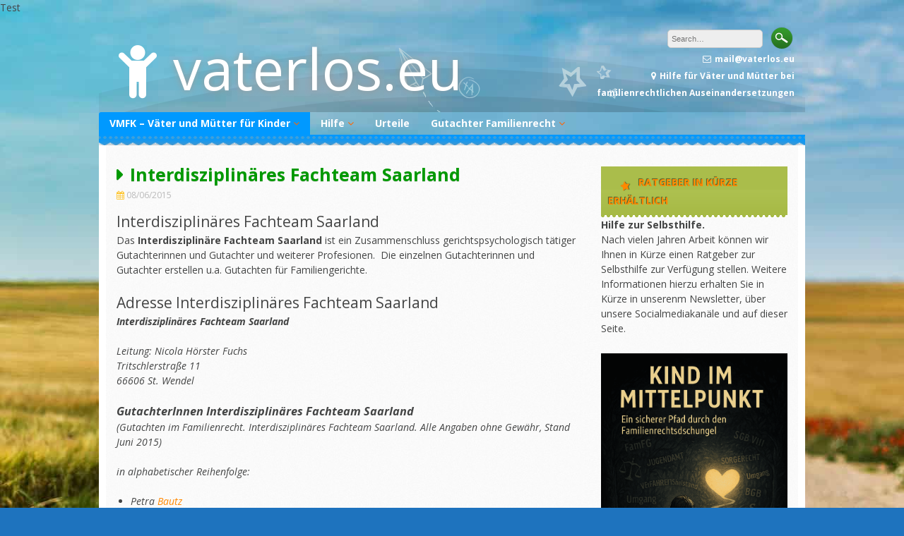

--- FILE ---
content_type: text/html; charset=UTF-8
request_url: https://www.vaterlos.eu/interdisziplinaeres-fachteam-saarland/
body_size: 19918
content:
<!DOCTYPE html>
<html lang="de">
<head>
<meta charset="UTF-8">
<meta name="viewport" content="width=device-width, initial-scale=1">
<link rel="profile" href="http://gmpg.org/xfn/11">
<link rel="pingback" href="https://www.vaterlos.eu/xmlrpc.php">

<meta name='robots' content='index, follow, max-image-preview:large, max-snippet:-1, max-video-preview:-1' />

	<!-- This site is optimized with the Yoast SEO plugin v26.8 - https://yoast.com/product/yoast-seo-wordpress/ -->
	<title>Interdisziplinäres Fachteam Saarland</title>
	<meta name="description" content="Gutachten im Familienrecht, Kindeswohlgefährdung, Erziehungsfähigkeit Interdisziplinäres Fachteam Saarland" />
	<link rel="canonical" href="https://www.vaterlos.eu/interdisziplinaeres-fachteam-saarland/" />
	<meta property="og:locale" content="de_DE" />
	<meta property="og:type" content="article" />
	<meta property="og:title" content="Interdisziplinäres Fachteam Saarland" />
	<meta property="og:description" content="Gutachten im Familienrecht, Kindeswohlgefährdung, Erziehungsfähigkeit Interdisziplinäres Fachteam Saarland" />
	<meta property="og:url" content="https://www.vaterlos.eu/interdisziplinaeres-fachteam-saarland/" />
	<meta property="og:site_name" content="vaterlos.eu" />
	<meta property="article:published_time" content="2015-06-08T09:22:39+00:00" />
	<meta property="article:modified_time" content="2025-11-04T07:29:13+00:00" />
	<meta name="author" content="Der Elterncoach" />
	<meta name="twitter:label1" content="Verfasst von" />
	<meta name="twitter:data1" content="Der Elterncoach" />
	<meta name="twitter:label2" content="Geschätzte Lesezeit" />
	<meta name="twitter:data2" content="2 Minuten" />
	<script type="application/ld+json" class="yoast-schema-graph">{"@context":"https://schema.org","@graph":[{"@type":"Article","@id":"https://www.vaterlos.eu/interdisziplinaeres-fachteam-saarland/#article","isPartOf":{"@id":"https://www.vaterlos.eu/interdisziplinaeres-fachteam-saarland/"},"author":{"name":"Der Elterncoach","@id":"https://www.vaterlos.eu/#/schema/person/3682e15d4b509a928b19a2ba4f5d8583"},"headline":"Interdisziplinäres Fachteam Saarland","datePublished":"2015-06-08T09:22:39+00:00","dateModified":"2025-11-04T07:29:13+00:00","mainEntityOfPage":{"@id":"https://www.vaterlos.eu/interdisziplinaeres-fachteam-saarland/"},"wordCount":205,"commentCount":8,"keywords":["Begutachtung im Familienrecht"],"articleSection":["Begutachtungsinstitute im Familienrecht"],"inLanguage":"de","potentialAction":[{"@type":"CommentAction","name":"Comment","target":["https://www.vaterlos.eu/interdisziplinaeres-fachteam-saarland/#respond"]}]},{"@type":"WebPage","@id":"https://www.vaterlos.eu/interdisziplinaeres-fachteam-saarland/","url":"https://www.vaterlos.eu/interdisziplinaeres-fachteam-saarland/","name":"Interdisziplinäres Fachteam Saarland","isPartOf":{"@id":"https://www.vaterlos.eu/#website"},"datePublished":"2015-06-08T09:22:39+00:00","dateModified":"2025-11-04T07:29:13+00:00","author":{"@id":"https://www.vaterlos.eu/#/schema/person/3682e15d4b509a928b19a2ba4f5d8583"},"description":"Gutachten im Familienrecht, Kindeswohlgefährdung, Erziehungsfähigkeit Interdisziplinäres Fachteam Saarland","breadcrumb":{"@id":"https://www.vaterlos.eu/interdisziplinaeres-fachteam-saarland/#breadcrumb"},"inLanguage":"de","potentialAction":[{"@type":"ReadAction","target":["https://www.vaterlos.eu/interdisziplinaeres-fachteam-saarland/"]}]},{"@type":"BreadcrumbList","@id":"https://www.vaterlos.eu/interdisziplinaeres-fachteam-saarland/#breadcrumb","itemListElement":[{"@type":"ListItem","position":1,"name":"Home","item":"https://www.vaterlos.eu/"},{"@type":"ListItem","position":2,"name":"Interdisziplinäres Fachteam Saarland"}]},{"@type":"WebSite","@id":"https://www.vaterlos.eu/#website","url":"https://www.vaterlos.eu/","name":"vaterlos.eu","description":"Hilfe bei Familiengericht","potentialAction":[{"@type":"SearchAction","target":{"@type":"EntryPoint","urlTemplate":"https://www.vaterlos.eu/?s={search_term_string}"},"query-input":{"@type":"PropertyValueSpecification","valueRequired":true,"valueName":"search_term_string"}}],"inLanguage":"de"},{"@type":"Person","@id":"https://www.vaterlos.eu/#/schema/person/3682e15d4b509a928b19a2ba4f5d8583","name":"Der Elterncoach","image":{"@type":"ImageObject","inLanguage":"de","@id":"https://www.vaterlos.eu/#/schema/person/image/","url":"https://secure.gravatar.com/avatar/e2d2326c8d7e1a0f4ce96b64bc95b4e043518b59371e0c2133d972fcb3093980?s=96&r=g","contentUrl":"https://secure.gravatar.com/avatar/e2d2326c8d7e1a0f4ce96b64bc95b4e043518b59371e0c2133d972fcb3093980?s=96&r=g","caption":"Der Elterncoach"},"description":"Wer ich bin – und warum ich tue, was ich tue Ich heiße Heiner Creydt. Ich weiß, wie es sich anfühlt, wenn eine Familie zerbricht – als Kind, als Partner, als Vater. Und ich weiß, wie schwer es ist, sich in einem System zurechtzufinden, das oft mehr Fragen aufwirft als Antworten gibt. Vor mehr als zehn Jahren habe ich vaterlos.eu gegründet. Damals dachte ich noch: \"Väter sind die Verlierer im Familienrecht.\" Doch mit der Zeit wurde mir klar: So einfach ist es nicht. In Wahrheit verlieren vor allem die Kinder – wenn Eltern gegeneinander kämpfen, wenn Institutionen überfordert sind, wenn das System starr bleibt. Heute arbeite ich als Coach, Mentor und Trainer – mit Eltern, die mehr wollen als nur gewinnen oder verlieren. Mit Menschen, die Verantwortung übernehmen wollen. Für sich. Und für ihr Kind. Mit kindimmittelpunkt.de habe ich ein zweites Portal gegründet, das genau diesen Fokus verfolgt: Weg vom Gegeneinander. Hin zum Kind. Ich halte Vorträge, bilde mich ständig fort und begleite Betroffene auf ihrem Weg durch ein schwieriges System. Mein Ziel: Orientierung geben. Brücken bauen. Und das Familienrecht ein Stück weit menschlicher machen.","url":"https://www.vaterlos.eu/author/elterncoach/"}]}</script>
	<!-- / Yoast SEO plugin. -->


<link rel='dns-prefetch' href='//fonts.googleapis.com' />
<link rel="alternate" type="application/rss+xml" title="vaterlos.eu &raquo; Feed" href="https://www.vaterlos.eu/feed/" />
<link rel="alternate" type="application/rss+xml" title="vaterlos.eu &raquo; Kommentar-Feed" href="https://www.vaterlos.eu/comments/feed/" />
<link rel="alternate" type="application/rss+xml" title="vaterlos.eu &raquo; Interdisziplinäres Fachteam Saarland-Kommentar-Feed" href="https://www.vaterlos.eu/interdisziplinaeres-fachteam-saarland/feed/" />
<link rel="alternate" title="oEmbed (JSON)" type="application/json+oembed" href="https://www.vaterlos.eu/wp-json/oembed/1.0/embed?url=https%3A%2F%2Fwww.vaterlos.eu%2Finterdisziplinaeres-fachteam-saarland%2F" />
<link rel="alternate" title="oEmbed (XML)" type="text/xml+oembed" href="https://www.vaterlos.eu/wp-json/oembed/1.0/embed?url=https%3A%2F%2Fwww.vaterlos.eu%2Finterdisziplinaeres-fachteam-saarland%2F&#038;format=xml" />
<style id='wp-img-auto-sizes-contain-inline-css' type='text/css'>
img:is([sizes=auto i],[sizes^="auto," i]){contain-intrinsic-size:3000px 1500px}
/*# sourceURL=wp-img-auto-sizes-contain-inline-css */
</style>
<style id='wp-emoji-styles-inline-css' type='text/css'>

	img.wp-smiley, img.emoji {
		display: inline !important;
		border: none !important;
		box-shadow: none !important;
		height: 1em !important;
		width: 1em !important;
		margin: 0 0.07em !important;
		vertical-align: -0.1em !important;
		background: none !important;
		padding: 0 !important;
	}
/*# sourceURL=wp-emoji-styles-inline-css */
</style>
<style id='wp-block-library-inline-css' type='text/css'>
:root{--wp-block-synced-color:#7a00df;--wp-block-synced-color--rgb:122,0,223;--wp-bound-block-color:var(--wp-block-synced-color);--wp-editor-canvas-background:#ddd;--wp-admin-theme-color:#007cba;--wp-admin-theme-color--rgb:0,124,186;--wp-admin-theme-color-darker-10:#006ba1;--wp-admin-theme-color-darker-10--rgb:0,107,160.5;--wp-admin-theme-color-darker-20:#005a87;--wp-admin-theme-color-darker-20--rgb:0,90,135;--wp-admin-border-width-focus:2px}@media (min-resolution:192dpi){:root{--wp-admin-border-width-focus:1.5px}}.wp-element-button{cursor:pointer}:root .has-very-light-gray-background-color{background-color:#eee}:root .has-very-dark-gray-background-color{background-color:#313131}:root .has-very-light-gray-color{color:#eee}:root .has-very-dark-gray-color{color:#313131}:root .has-vivid-green-cyan-to-vivid-cyan-blue-gradient-background{background:linear-gradient(135deg,#00d084,#0693e3)}:root .has-purple-crush-gradient-background{background:linear-gradient(135deg,#34e2e4,#4721fb 50%,#ab1dfe)}:root .has-hazy-dawn-gradient-background{background:linear-gradient(135deg,#faaca8,#dad0ec)}:root .has-subdued-olive-gradient-background{background:linear-gradient(135deg,#fafae1,#67a671)}:root .has-atomic-cream-gradient-background{background:linear-gradient(135deg,#fdd79a,#004a59)}:root .has-nightshade-gradient-background{background:linear-gradient(135deg,#330968,#31cdcf)}:root .has-midnight-gradient-background{background:linear-gradient(135deg,#020381,#2874fc)}:root{--wp--preset--font-size--normal:16px;--wp--preset--font-size--huge:42px}.has-regular-font-size{font-size:1em}.has-larger-font-size{font-size:2.625em}.has-normal-font-size{font-size:var(--wp--preset--font-size--normal)}.has-huge-font-size{font-size:var(--wp--preset--font-size--huge)}.has-text-align-center{text-align:center}.has-text-align-left{text-align:left}.has-text-align-right{text-align:right}.has-fit-text{white-space:nowrap!important}#end-resizable-editor-section{display:none}.aligncenter{clear:both}.items-justified-left{justify-content:flex-start}.items-justified-center{justify-content:center}.items-justified-right{justify-content:flex-end}.items-justified-space-between{justify-content:space-between}.screen-reader-text{border:0;clip-path:inset(50%);height:1px;margin:-1px;overflow:hidden;padding:0;position:absolute;width:1px;word-wrap:normal!important}.screen-reader-text:focus{background-color:#ddd;clip-path:none;color:#444;display:block;font-size:1em;height:auto;left:5px;line-height:normal;padding:15px 23px 14px;text-decoration:none;top:5px;width:auto;z-index:100000}html :where(.has-border-color){border-style:solid}html :where([style*=border-top-color]){border-top-style:solid}html :where([style*=border-right-color]){border-right-style:solid}html :where([style*=border-bottom-color]){border-bottom-style:solid}html :where([style*=border-left-color]){border-left-style:solid}html :where([style*=border-width]){border-style:solid}html :where([style*=border-top-width]){border-top-style:solid}html :where([style*=border-right-width]){border-right-style:solid}html :where([style*=border-bottom-width]){border-bottom-style:solid}html :where([style*=border-left-width]){border-left-style:solid}html :where(img[class*=wp-image-]){height:auto;max-width:100%}:where(figure){margin:0 0 1em}html :where(.is-position-sticky){--wp-admin--admin-bar--position-offset:var(--wp-admin--admin-bar--height,0px)}@media screen and (max-width:600px){html :where(.is-position-sticky){--wp-admin--admin-bar--position-offset:0px}}

/*# sourceURL=wp-block-library-inline-css */
</style><style id='wp-block-image-inline-css' type='text/css'>
.wp-block-image>a,.wp-block-image>figure>a{display:inline-block}.wp-block-image img{box-sizing:border-box;height:auto;max-width:100%;vertical-align:bottom}@media not (prefers-reduced-motion){.wp-block-image img.hide{visibility:hidden}.wp-block-image img.show{animation:show-content-image .4s}}.wp-block-image[style*=border-radius] img,.wp-block-image[style*=border-radius]>a{border-radius:inherit}.wp-block-image.has-custom-border img{box-sizing:border-box}.wp-block-image.aligncenter{text-align:center}.wp-block-image.alignfull>a,.wp-block-image.alignwide>a{width:100%}.wp-block-image.alignfull img,.wp-block-image.alignwide img{height:auto;width:100%}.wp-block-image .aligncenter,.wp-block-image .alignleft,.wp-block-image .alignright,.wp-block-image.aligncenter,.wp-block-image.alignleft,.wp-block-image.alignright{display:table}.wp-block-image .aligncenter>figcaption,.wp-block-image .alignleft>figcaption,.wp-block-image .alignright>figcaption,.wp-block-image.aligncenter>figcaption,.wp-block-image.alignleft>figcaption,.wp-block-image.alignright>figcaption{caption-side:bottom;display:table-caption}.wp-block-image .alignleft{float:left;margin:.5em 1em .5em 0}.wp-block-image .alignright{float:right;margin:.5em 0 .5em 1em}.wp-block-image .aligncenter{margin-left:auto;margin-right:auto}.wp-block-image :where(figcaption){margin-bottom:1em;margin-top:.5em}.wp-block-image.is-style-circle-mask img{border-radius:9999px}@supports ((-webkit-mask-image:none) or (mask-image:none)) or (-webkit-mask-image:none){.wp-block-image.is-style-circle-mask img{border-radius:0;-webkit-mask-image:url('data:image/svg+xml;utf8,<svg viewBox="0 0 100 100" xmlns="http://www.w3.org/2000/svg"><circle cx="50" cy="50" r="50"/></svg>');mask-image:url('data:image/svg+xml;utf8,<svg viewBox="0 0 100 100" xmlns="http://www.w3.org/2000/svg"><circle cx="50" cy="50" r="50"/></svg>');mask-mode:alpha;-webkit-mask-position:center;mask-position:center;-webkit-mask-repeat:no-repeat;mask-repeat:no-repeat;-webkit-mask-size:contain;mask-size:contain}}:root :where(.wp-block-image.is-style-rounded img,.wp-block-image .is-style-rounded img){border-radius:9999px}.wp-block-image figure{margin:0}.wp-lightbox-container{display:flex;flex-direction:column;position:relative}.wp-lightbox-container img{cursor:zoom-in}.wp-lightbox-container img:hover+button{opacity:1}.wp-lightbox-container button{align-items:center;backdrop-filter:blur(16px) saturate(180%);background-color:#5a5a5a40;border:none;border-radius:4px;cursor:zoom-in;display:flex;height:20px;justify-content:center;opacity:0;padding:0;position:absolute;right:16px;text-align:center;top:16px;width:20px;z-index:100}@media not (prefers-reduced-motion){.wp-lightbox-container button{transition:opacity .2s ease}}.wp-lightbox-container button:focus-visible{outline:3px auto #5a5a5a40;outline:3px auto -webkit-focus-ring-color;outline-offset:3px}.wp-lightbox-container button:hover{cursor:pointer;opacity:1}.wp-lightbox-container button:focus{opacity:1}.wp-lightbox-container button:focus,.wp-lightbox-container button:hover,.wp-lightbox-container button:not(:hover):not(:active):not(.has-background){background-color:#5a5a5a40;border:none}.wp-lightbox-overlay{box-sizing:border-box;cursor:zoom-out;height:100vh;left:0;overflow:hidden;position:fixed;top:0;visibility:hidden;width:100%;z-index:100000}.wp-lightbox-overlay .close-button{align-items:center;cursor:pointer;display:flex;justify-content:center;min-height:40px;min-width:40px;padding:0;position:absolute;right:calc(env(safe-area-inset-right) + 16px);top:calc(env(safe-area-inset-top) + 16px);z-index:5000000}.wp-lightbox-overlay .close-button:focus,.wp-lightbox-overlay .close-button:hover,.wp-lightbox-overlay .close-button:not(:hover):not(:active):not(.has-background){background:none;border:none}.wp-lightbox-overlay .lightbox-image-container{height:var(--wp--lightbox-container-height);left:50%;overflow:hidden;position:absolute;top:50%;transform:translate(-50%,-50%);transform-origin:top left;width:var(--wp--lightbox-container-width);z-index:9999999999}.wp-lightbox-overlay .wp-block-image{align-items:center;box-sizing:border-box;display:flex;height:100%;justify-content:center;margin:0;position:relative;transform-origin:0 0;width:100%;z-index:3000000}.wp-lightbox-overlay .wp-block-image img{height:var(--wp--lightbox-image-height);min-height:var(--wp--lightbox-image-height);min-width:var(--wp--lightbox-image-width);width:var(--wp--lightbox-image-width)}.wp-lightbox-overlay .wp-block-image figcaption{display:none}.wp-lightbox-overlay button{background:none;border:none}.wp-lightbox-overlay .scrim{background-color:#fff;height:100%;opacity:.9;position:absolute;width:100%;z-index:2000000}.wp-lightbox-overlay.active{visibility:visible}@media not (prefers-reduced-motion){.wp-lightbox-overlay.active{animation:turn-on-visibility .25s both}.wp-lightbox-overlay.active img{animation:turn-on-visibility .35s both}.wp-lightbox-overlay.show-closing-animation:not(.active){animation:turn-off-visibility .35s both}.wp-lightbox-overlay.show-closing-animation:not(.active) img{animation:turn-off-visibility .25s both}.wp-lightbox-overlay.zoom.active{animation:none;opacity:1;visibility:visible}.wp-lightbox-overlay.zoom.active .lightbox-image-container{animation:lightbox-zoom-in .4s}.wp-lightbox-overlay.zoom.active .lightbox-image-container img{animation:none}.wp-lightbox-overlay.zoom.active .scrim{animation:turn-on-visibility .4s forwards}.wp-lightbox-overlay.zoom.show-closing-animation:not(.active){animation:none}.wp-lightbox-overlay.zoom.show-closing-animation:not(.active) .lightbox-image-container{animation:lightbox-zoom-out .4s}.wp-lightbox-overlay.zoom.show-closing-animation:not(.active) .lightbox-image-container img{animation:none}.wp-lightbox-overlay.zoom.show-closing-animation:not(.active) .scrim{animation:turn-off-visibility .4s forwards}}@keyframes show-content-image{0%{visibility:hidden}99%{visibility:hidden}to{visibility:visible}}@keyframes turn-on-visibility{0%{opacity:0}to{opacity:1}}@keyframes turn-off-visibility{0%{opacity:1;visibility:visible}99%{opacity:0;visibility:visible}to{opacity:0;visibility:hidden}}@keyframes lightbox-zoom-in{0%{transform:translate(calc((-100vw + var(--wp--lightbox-scrollbar-width))/2 + var(--wp--lightbox-initial-left-position)),calc(-50vh + var(--wp--lightbox-initial-top-position))) scale(var(--wp--lightbox-scale))}to{transform:translate(-50%,-50%) scale(1)}}@keyframes lightbox-zoom-out{0%{transform:translate(-50%,-50%) scale(1);visibility:visible}99%{visibility:visible}to{transform:translate(calc((-100vw + var(--wp--lightbox-scrollbar-width))/2 + var(--wp--lightbox-initial-left-position)),calc(-50vh + var(--wp--lightbox-initial-top-position))) scale(var(--wp--lightbox-scale));visibility:hidden}}
/*# sourceURL=https://www.vaterlos.eu/wp-includes/blocks/image/style.min.css */
</style>
<style id='wp-block-social-links-inline-css' type='text/css'>
.wp-block-social-links{background:none;box-sizing:border-box;margin-left:0;padding-left:0;padding-right:0;text-indent:0}.wp-block-social-links .wp-social-link a,.wp-block-social-links .wp-social-link a:hover{border-bottom:0;box-shadow:none;text-decoration:none}.wp-block-social-links .wp-social-link svg{height:1em;width:1em}.wp-block-social-links .wp-social-link span:not(.screen-reader-text){font-size:.65em;margin-left:.5em;margin-right:.5em}.wp-block-social-links.has-small-icon-size{font-size:16px}.wp-block-social-links,.wp-block-social-links.has-normal-icon-size{font-size:24px}.wp-block-social-links.has-large-icon-size{font-size:36px}.wp-block-social-links.has-huge-icon-size{font-size:48px}.wp-block-social-links.aligncenter{display:flex;justify-content:center}.wp-block-social-links.alignright{justify-content:flex-end}.wp-block-social-link{border-radius:9999px;display:block}@media not (prefers-reduced-motion){.wp-block-social-link{transition:transform .1s ease}}.wp-block-social-link{height:auto}.wp-block-social-link a{align-items:center;display:flex;line-height:0}.wp-block-social-link:hover{transform:scale(1.1)}.wp-block-social-links .wp-block-social-link.wp-social-link{display:inline-block;margin:0;padding:0}.wp-block-social-links .wp-block-social-link.wp-social-link .wp-block-social-link-anchor,.wp-block-social-links .wp-block-social-link.wp-social-link .wp-block-social-link-anchor svg,.wp-block-social-links .wp-block-social-link.wp-social-link .wp-block-social-link-anchor:active,.wp-block-social-links .wp-block-social-link.wp-social-link .wp-block-social-link-anchor:hover,.wp-block-social-links .wp-block-social-link.wp-social-link .wp-block-social-link-anchor:visited{color:currentColor;fill:currentColor}:where(.wp-block-social-links:not(.is-style-logos-only)) .wp-social-link{background-color:#f0f0f0;color:#444}:where(.wp-block-social-links:not(.is-style-logos-only)) .wp-social-link-amazon{background-color:#f90;color:#fff}:where(.wp-block-social-links:not(.is-style-logos-only)) .wp-social-link-bandcamp{background-color:#1ea0c3;color:#fff}:where(.wp-block-social-links:not(.is-style-logos-only)) .wp-social-link-behance{background-color:#0757fe;color:#fff}:where(.wp-block-social-links:not(.is-style-logos-only)) .wp-social-link-bluesky{background-color:#0a7aff;color:#fff}:where(.wp-block-social-links:not(.is-style-logos-only)) .wp-social-link-codepen{background-color:#1e1f26;color:#fff}:where(.wp-block-social-links:not(.is-style-logos-only)) .wp-social-link-deviantart{background-color:#02e49b;color:#fff}:where(.wp-block-social-links:not(.is-style-logos-only)) .wp-social-link-discord{background-color:#5865f2;color:#fff}:where(.wp-block-social-links:not(.is-style-logos-only)) .wp-social-link-dribbble{background-color:#e94c89;color:#fff}:where(.wp-block-social-links:not(.is-style-logos-only)) .wp-social-link-dropbox{background-color:#4280ff;color:#fff}:where(.wp-block-social-links:not(.is-style-logos-only)) .wp-social-link-etsy{background-color:#f45800;color:#fff}:where(.wp-block-social-links:not(.is-style-logos-only)) .wp-social-link-facebook{background-color:#0866ff;color:#fff}:where(.wp-block-social-links:not(.is-style-logos-only)) .wp-social-link-fivehundredpx{background-color:#000;color:#fff}:where(.wp-block-social-links:not(.is-style-logos-only)) .wp-social-link-flickr{background-color:#0461dd;color:#fff}:where(.wp-block-social-links:not(.is-style-logos-only)) .wp-social-link-foursquare{background-color:#e65678;color:#fff}:where(.wp-block-social-links:not(.is-style-logos-only)) .wp-social-link-github{background-color:#24292d;color:#fff}:where(.wp-block-social-links:not(.is-style-logos-only)) .wp-social-link-goodreads{background-color:#eceadd;color:#382110}:where(.wp-block-social-links:not(.is-style-logos-only)) .wp-social-link-google{background-color:#ea4434;color:#fff}:where(.wp-block-social-links:not(.is-style-logos-only)) .wp-social-link-gravatar{background-color:#1d4fc4;color:#fff}:where(.wp-block-social-links:not(.is-style-logos-only)) .wp-social-link-instagram{background-color:#f00075;color:#fff}:where(.wp-block-social-links:not(.is-style-logos-only)) .wp-social-link-lastfm{background-color:#e21b24;color:#fff}:where(.wp-block-social-links:not(.is-style-logos-only)) .wp-social-link-linkedin{background-color:#0d66c2;color:#fff}:where(.wp-block-social-links:not(.is-style-logos-only)) .wp-social-link-mastodon{background-color:#3288d4;color:#fff}:where(.wp-block-social-links:not(.is-style-logos-only)) .wp-social-link-medium{background-color:#000;color:#fff}:where(.wp-block-social-links:not(.is-style-logos-only)) .wp-social-link-meetup{background-color:#f6405f;color:#fff}:where(.wp-block-social-links:not(.is-style-logos-only)) .wp-social-link-patreon{background-color:#000;color:#fff}:where(.wp-block-social-links:not(.is-style-logos-only)) .wp-social-link-pinterest{background-color:#e60122;color:#fff}:where(.wp-block-social-links:not(.is-style-logos-only)) .wp-social-link-pocket{background-color:#ef4155;color:#fff}:where(.wp-block-social-links:not(.is-style-logos-only)) .wp-social-link-reddit{background-color:#ff4500;color:#fff}:where(.wp-block-social-links:not(.is-style-logos-only)) .wp-social-link-skype{background-color:#0478d7;color:#fff}:where(.wp-block-social-links:not(.is-style-logos-only)) .wp-social-link-snapchat{background-color:#fefc00;color:#fff;stroke:#000}:where(.wp-block-social-links:not(.is-style-logos-only)) .wp-social-link-soundcloud{background-color:#ff5600;color:#fff}:where(.wp-block-social-links:not(.is-style-logos-only)) .wp-social-link-spotify{background-color:#1bd760;color:#fff}:where(.wp-block-social-links:not(.is-style-logos-only)) .wp-social-link-telegram{background-color:#2aabee;color:#fff}:where(.wp-block-social-links:not(.is-style-logos-only)) .wp-social-link-threads{background-color:#000;color:#fff}:where(.wp-block-social-links:not(.is-style-logos-only)) .wp-social-link-tiktok{background-color:#000;color:#fff}:where(.wp-block-social-links:not(.is-style-logos-only)) .wp-social-link-tumblr{background-color:#011835;color:#fff}:where(.wp-block-social-links:not(.is-style-logos-only)) .wp-social-link-twitch{background-color:#6440a4;color:#fff}:where(.wp-block-social-links:not(.is-style-logos-only)) .wp-social-link-twitter{background-color:#1da1f2;color:#fff}:where(.wp-block-social-links:not(.is-style-logos-only)) .wp-social-link-vimeo{background-color:#1eb7ea;color:#fff}:where(.wp-block-social-links:not(.is-style-logos-only)) .wp-social-link-vk{background-color:#4680c2;color:#fff}:where(.wp-block-social-links:not(.is-style-logos-only)) .wp-social-link-wordpress{background-color:#3499cd;color:#fff}:where(.wp-block-social-links:not(.is-style-logos-only)) .wp-social-link-whatsapp{background-color:#25d366;color:#fff}:where(.wp-block-social-links:not(.is-style-logos-only)) .wp-social-link-x{background-color:#000;color:#fff}:where(.wp-block-social-links:not(.is-style-logos-only)) .wp-social-link-yelp{background-color:#d32422;color:#fff}:where(.wp-block-social-links:not(.is-style-logos-only)) .wp-social-link-youtube{background-color:red;color:#fff}:where(.wp-block-social-links.is-style-logos-only) .wp-social-link{background:none}:where(.wp-block-social-links.is-style-logos-only) .wp-social-link svg{height:1.25em;width:1.25em}:where(.wp-block-social-links.is-style-logos-only) .wp-social-link-amazon{color:#f90}:where(.wp-block-social-links.is-style-logos-only) .wp-social-link-bandcamp{color:#1ea0c3}:where(.wp-block-social-links.is-style-logos-only) .wp-social-link-behance{color:#0757fe}:where(.wp-block-social-links.is-style-logos-only) .wp-social-link-bluesky{color:#0a7aff}:where(.wp-block-social-links.is-style-logos-only) .wp-social-link-codepen{color:#1e1f26}:where(.wp-block-social-links.is-style-logos-only) .wp-social-link-deviantart{color:#02e49b}:where(.wp-block-social-links.is-style-logos-only) .wp-social-link-discord{color:#5865f2}:where(.wp-block-social-links.is-style-logos-only) .wp-social-link-dribbble{color:#e94c89}:where(.wp-block-social-links.is-style-logos-only) .wp-social-link-dropbox{color:#4280ff}:where(.wp-block-social-links.is-style-logos-only) .wp-social-link-etsy{color:#f45800}:where(.wp-block-social-links.is-style-logos-only) .wp-social-link-facebook{color:#0866ff}:where(.wp-block-social-links.is-style-logos-only) .wp-social-link-fivehundredpx{color:#000}:where(.wp-block-social-links.is-style-logos-only) .wp-social-link-flickr{color:#0461dd}:where(.wp-block-social-links.is-style-logos-only) .wp-social-link-foursquare{color:#e65678}:where(.wp-block-social-links.is-style-logos-only) .wp-social-link-github{color:#24292d}:where(.wp-block-social-links.is-style-logos-only) .wp-social-link-goodreads{color:#382110}:where(.wp-block-social-links.is-style-logos-only) .wp-social-link-google{color:#ea4434}:where(.wp-block-social-links.is-style-logos-only) .wp-social-link-gravatar{color:#1d4fc4}:where(.wp-block-social-links.is-style-logos-only) .wp-social-link-instagram{color:#f00075}:where(.wp-block-social-links.is-style-logos-only) .wp-social-link-lastfm{color:#e21b24}:where(.wp-block-social-links.is-style-logos-only) .wp-social-link-linkedin{color:#0d66c2}:where(.wp-block-social-links.is-style-logos-only) .wp-social-link-mastodon{color:#3288d4}:where(.wp-block-social-links.is-style-logos-only) .wp-social-link-medium{color:#000}:where(.wp-block-social-links.is-style-logos-only) .wp-social-link-meetup{color:#f6405f}:where(.wp-block-social-links.is-style-logos-only) .wp-social-link-patreon{color:#000}:where(.wp-block-social-links.is-style-logos-only) .wp-social-link-pinterest{color:#e60122}:where(.wp-block-social-links.is-style-logos-only) .wp-social-link-pocket{color:#ef4155}:where(.wp-block-social-links.is-style-logos-only) .wp-social-link-reddit{color:#ff4500}:where(.wp-block-social-links.is-style-logos-only) .wp-social-link-skype{color:#0478d7}:where(.wp-block-social-links.is-style-logos-only) .wp-social-link-snapchat{color:#fff;stroke:#000}:where(.wp-block-social-links.is-style-logos-only) .wp-social-link-soundcloud{color:#ff5600}:where(.wp-block-social-links.is-style-logos-only) .wp-social-link-spotify{color:#1bd760}:where(.wp-block-social-links.is-style-logos-only) .wp-social-link-telegram{color:#2aabee}:where(.wp-block-social-links.is-style-logos-only) .wp-social-link-threads{color:#000}:where(.wp-block-social-links.is-style-logos-only) .wp-social-link-tiktok{color:#000}:where(.wp-block-social-links.is-style-logos-only) .wp-social-link-tumblr{color:#011835}:where(.wp-block-social-links.is-style-logos-only) .wp-social-link-twitch{color:#6440a4}:where(.wp-block-social-links.is-style-logos-only) .wp-social-link-twitter{color:#1da1f2}:where(.wp-block-social-links.is-style-logos-only) .wp-social-link-vimeo{color:#1eb7ea}:where(.wp-block-social-links.is-style-logos-only) .wp-social-link-vk{color:#4680c2}:where(.wp-block-social-links.is-style-logos-only) .wp-social-link-whatsapp{color:#25d366}:where(.wp-block-social-links.is-style-logos-only) .wp-social-link-wordpress{color:#3499cd}:where(.wp-block-social-links.is-style-logos-only) .wp-social-link-x{color:#000}:where(.wp-block-social-links.is-style-logos-only) .wp-social-link-yelp{color:#d32422}:where(.wp-block-social-links.is-style-logos-only) .wp-social-link-youtube{color:red}.wp-block-social-links.is-style-pill-shape .wp-social-link{width:auto}:root :where(.wp-block-social-links .wp-social-link a){padding:.25em}:root :where(.wp-block-social-links.is-style-logos-only .wp-social-link a){padding:0}:root :where(.wp-block-social-links.is-style-pill-shape .wp-social-link a){padding-left:.6666666667em;padding-right:.6666666667em}.wp-block-social-links:not(.has-icon-color):not(.has-icon-background-color) .wp-social-link-snapchat .wp-block-social-link-label{color:#000}
/*# sourceURL=https://www.vaterlos.eu/wp-includes/blocks/social-links/style.min.css */
</style>
<style id='global-styles-inline-css' type='text/css'>
:root{--wp--preset--aspect-ratio--square: 1;--wp--preset--aspect-ratio--4-3: 4/3;--wp--preset--aspect-ratio--3-4: 3/4;--wp--preset--aspect-ratio--3-2: 3/2;--wp--preset--aspect-ratio--2-3: 2/3;--wp--preset--aspect-ratio--16-9: 16/9;--wp--preset--aspect-ratio--9-16: 9/16;--wp--preset--color--black: #000000;--wp--preset--color--cyan-bluish-gray: #abb8c3;--wp--preset--color--white: #ffffff;--wp--preset--color--pale-pink: #f78da7;--wp--preset--color--vivid-red: #cf2e2e;--wp--preset--color--luminous-vivid-orange: #ff6900;--wp--preset--color--luminous-vivid-amber: #fcb900;--wp--preset--color--light-green-cyan: #7bdcb5;--wp--preset--color--vivid-green-cyan: #00d084;--wp--preset--color--pale-cyan-blue: #8ed1fc;--wp--preset--color--vivid-cyan-blue: #0693e3;--wp--preset--color--vivid-purple: #9b51e0;--wp--preset--gradient--vivid-cyan-blue-to-vivid-purple: linear-gradient(135deg,rgb(6,147,227) 0%,rgb(155,81,224) 100%);--wp--preset--gradient--light-green-cyan-to-vivid-green-cyan: linear-gradient(135deg,rgb(122,220,180) 0%,rgb(0,208,130) 100%);--wp--preset--gradient--luminous-vivid-amber-to-luminous-vivid-orange: linear-gradient(135deg,rgb(252,185,0) 0%,rgb(255,105,0) 100%);--wp--preset--gradient--luminous-vivid-orange-to-vivid-red: linear-gradient(135deg,rgb(255,105,0) 0%,rgb(207,46,46) 100%);--wp--preset--gradient--very-light-gray-to-cyan-bluish-gray: linear-gradient(135deg,rgb(238,238,238) 0%,rgb(169,184,195) 100%);--wp--preset--gradient--cool-to-warm-spectrum: linear-gradient(135deg,rgb(74,234,220) 0%,rgb(151,120,209) 20%,rgb(207,42,186) 40%,rgb(238,44,130) 60%,rgb(251,105,98) 80%,rgb(254,248,76) 100%);--wp--preset--gradient--blush-light-purple: linear-gradient(135deg,rgb(255,206,236) 0%,rgb(152,150,240) 100%);--wp--preset--gradient--blush-bordeaux: linear-gradient(135deg,rgb(254,205,165) 0%,rgb(254,45,45) 50%,rgb(107,0,62) 100%);--wp--preset--gradient--luminous-dusk: linear-gradient(135deg,rgb(255,203,112) 0%,rgb(199,81,192) 50%,rgb(65,88,208) 100%);--wp--preset--gradient--pale-ocean: linear-gradient(135deg,rgb(255,245,203) 0%,rgb(182,227,212) 50%,rgb(51,167,181) 100%);--wp--preset--gradient--electric-grass: linear-gradient(135deg,rgb(202,248,128) 0%,rgb(113,206,126) 100%);--wp--preset--gradient--midnight: linear-gradient(135deg,rgb(2,3,129) 0%,rgb(40,116,252) 100%);--wp--preset--font-size--small: 13px;--wp--preset--font-size--medium: 20px;--wp--preset--font-size--large: 36px;--wp--preset--font-size--x-large: 42px;--wp--preset--spacing--20: 0.44rem;--wp--preset--spacing--30: 0.67rem;--wp--preset--spacing--40: 1rem;--wp--preset--spacing--50: 1.5rem;--wp--preset--spacing--60: 2.25rem;--wp--preset--spacing--70: 3.38rem;--wp--preset--spacing--80: 5.06rem;--wp--preset--shadow--natural: 6px 6px 9px rgba(0, 0, 0, 0.2);--wp--preset--shadow--deep: 12px 12px 50px rgba(0, 0, 0, 0.4);--wp--preset--shadow--sharp: 6px 6px 0px rgba(0, 0, 0, 0.2);--wp--preset--shadow--outlined: 6px 6px 0px -3px rgb(255, 255, 255), 6px 6px rgb(0, 0, 0);--wp--preset--shadow--crisp: 6px 6px 0px rgb(0, 0, 0);}:where(.is-layout-flex){gap: 0.5em;}:where(.is-layout-grid){gap: 0.5em;}body .is-layout-flex{display: flex;}.is-layout-flex{flex-wrap: wrap;align-items: center;}.is-layout-flex > :is(*, div){margin: 0;}body .is-layout-grid{display: grid;}.is-layout-grid > :is(*, div){margin: 0;}:where(.wp-block-columns.is-layout-flex){gap: 2em;}:where(.wp-block-columns.is-layout-grid){gap: 2em;}:where(.wp-block-post-template.is-layout-flex){gap: 1.25em;}:where(.wp-block-post-template.is-layout-grid){gap: 1.25em;}.has-black-color{color: var(--wp--preset--color--black) !important;}.has-cyan-bluish-gray-color{color: var(--wp--preset--color--cyan-bluish-gray) !important;}.has-white-color{color: var(--wp--preset--color--white) !important;}.has-pale-pink-color{color: var(--wp--preset--color--pale-pink) !important;}.has-vivid-red-color{color: var(--wp--preset--color--vivid-red) !important;}.has-luminous-vivid-orange-color{color: var(--wp--preset--color--luminous-vivid-orange) !important;}.has-luminous-vivid-amber-color{color: var(--wp--preset--color--luminous-vivid-amber) !important;}.has-light-green-cyan-color{color: var(--wp--preset--color--light-green-cyan) !important;}.has-vivid-green-cyan-color{color: var(--wp--preset--color--vivid-green-cyan) !important;}.has-pale-cyan-blue-color{color: var(--wp--preset--color--pale-cyan-blue) !important;}.has-vivid-cyan-blue-color{color: var(--wp--preset--color--vivid-cyan-blue) !important;}.has-vivid-purple-color{color: var(--wp--preset--color--vivid-purple) !important;}.has-black-background-color{background-color: var(--wp--preset--color--black) !important;}.has-cyan-bluish-gray-background-color{background-color: var(--wp--preset--color--cyan-bluish-gray) !important;}.has-white-background-color{background-color: var(--wp--preset--color--white) !important;}.has-pale-pink-background-color{background-color: var(--wp--preset--color--pale-pink) !important;}.has-vivid-red-background-color{background-color: var(--wp--preset--color--vivid-red) !important;}.has-luminous-vivid-orange-background-color{background-color: var(--wp--preset--color--luminous-vivid-orange) !important;}.has-luminous-vivid-amber-background-color{background-color: var(--wp--preset--color--luminous-vivid-amber) !important;}.has-light-green-cyan-background-color{background-color: var(--wp--preset--color--light-green-cyan) !important;}.has-vivid-green-cyan-background-color{background-color: var(--wp--preset--color--vivid-green-cyan) !important;}.has-pale-cyan-blue-background-color{background-color: var(--wp--preset--color--pale-cyan-blue) !important;}.has-vivid-cyan-blue-background-color{background-color: var(--wp--preset--color--vivid-cyan-blue) !important;}.has-vivid-purple-background-color{background-color: var(--wp--preset--color--vivid-purple) !important;}.has-black-border-color{border-color: var(--wp--preset--color--black) !important;}.has-cyan-bluish-gray-border-color{border-color: var(--wp--preset--color--cyan-bluish-gray) !important;}.has-white-border-color{border-color: var(--wp--preset--color--white) !important;}.has-pale-pink-border-color{border-color: var(--wp--preset--color--pale-pink) !important;}.has-vivid-red-border-color{border-color: var(--wp--preset--color--vivid-red) !important;}.has-luminous-vivid-orange-border-color{border-color: var(--wp--preset--color--luminous-vivid-orange) !important;}.has-luminous-vivid-amber-border-color{border-color: var(--wp--preset--color--luminous-vivid-amber) !important;}.has-light-green-cyan-border-color{border-color: var(--wp--preset--color--light-green-cyan) !important;}.has-vivid-green-cyan-border-color{border-color: var(--wp--preset--color--vivid-green-cyan) !important;}.has-pale-cyan-blue-border-color{border-color: var(--wp--preset--color--pale-cyan-blue) !important;}.has-vivid-cyan-blue-border-color{border-color: var(--wp--preset--color--vivid-cyan-blue) !important;}.has-vivid-purple-border-color{border-color: var(--wp--preset--color--vivid-purple) !important;}.has-vivid-cyan-blue-to-vivid-purple-gradient-background{background: var(--wp--preset--gradient--vivid-cyan-blue-to-vivid-purple) !important;}.has-light-green-cyan-to-vivid-green-cyan-gradient-background{background: var(--wp--preset--gradient--light-green-cyan-to-vivid-green-cyan) !important;}.has-luminous-vivid-amber-to-luminous-vivid-orange-gradient-background{background: var(--wp--preset--gradient--luminous-vivid-amber-to-luminous-vivid-orange) !important;}.has-luminous-vivid-orange-to-vivid-red-gradient-background{background: var(--wp--preset--gradient--luminous-vivid-orange-to-vivid-red) !important;}.has-very-light-gray-to-cyan-bluish-gray-gradient-background{background: var(--wp--preset--gradient--very-light-gray-to-cyan-bluish-gray) !important;}.has-cool-to-warm-spectrum-gradient-background{background: var(--wp--preset--gradient--cool-to-warm-spectrum) !important;}.has-blush-light-purple-gradient-background{background: var(--wp--preset--gradient--blush-light-purple) !important;}.has-blush-bordeaux-gradient-background{background: var(--wp--preset--gradient--blush-bordeaux) !important;}.has-luminous-dusk-gradient-background{background: var(--wp--preset--gradient--luminous-dusk) !important;}.has-pale-ocean-gradient-background{background: var(--wp--preset--gradient--pale-ocean) !important;}.has-electric-grass-gradient-background{background: var(--wp--preset--gradient--electric-grass) !important;}.has-midnight-gradient-background{background: var(--wp--preset--gradient--midnight) !important;}.has-small-font-size{font-size: var(--wp--preset--font-size--small) !important;}.has-medium-font-size{font-size: var(--wp--preset--font-size--medium) !important;}.has-large-font-size{font-size: var(--wp--preset--font-size--large) !important;}.has-x-large-font-size{font-size: var(--wp--preset--font-size--x-large) !important;}
/*# sourceURL=global-styles-inline-css */
</style>

<style id='classic-theme-styles-inline-css' type='text/css'>
/*! This file is auto-generated */
.wp-block-button__link{color:#fff;background-color:#32373c;border-radius:9999px;box-shadow:none;text-decoration:none;padding:calc(.667em + 2px) calc(1.333em + 2px);font-size:1.125em}.wp-block-file__button{background:#32373c;color:#fff;text-decoration:none}
/*# sourceURL=/wp-includes/css/classic-themes.min.css */
</style>
<link rel='stylesheet' id='ce_responsive-css' href='https://www.vaterlos.eu/wp-content/plugins/simple-embed-code/css/video-container.min.css?ver=2.5.1' type='text/css' media='all' />
<link rel='stylesheet' id='kindergarten-style-css' href='https://www.vaterlos.eu/wp-content/themes/kindergarten/style.css?ver=6.9' type='text/css' media='all' />
<link rel='stylesheet' id='kindergarten-font-awesome-css' href='https://www.vaterlos.eu/wp-content/themes/kindergarten/font-awesome/css/font-awesome.min.css?ver=6.9' type='text/css' media='all' />
<link rel='stylesheet' id='kindergarten-google-fonts-css' href='//fonts.googleapis.com/css?family=Open+Sans%3A400italic%2C700italic%2C400%2C700&#038;ver=6.9' type='text/css' media='all' />
<script type="text/javascript" src="https://www.vaterlos.eu/wp-includes/js/jquery/jquery.min.js?ver=3.7.1" id="jquery-core-js"></script>
<script type="text/javascript" src="https://www.vaterlos.eu/wp-includes/js/jquery/jquery-migrate.min.js?ver=3.4.1" id="jquery-migrate-js"></script>
<script type="text/javascript" src="https://www.vaterlos.eu/wp-content/themes/kindergarten/js/jquery.fitvids.js?ver=6.9" id="kindergarten-fitvids-js"></script>
<script type="text/javascript" src="https://www.vaterlos.eu/wp-content/themes/kindergarten/js/fitvids-doc-ready.js?ver=6.9" id="kindergarten-fitvids-doc-ready-js"></script>
<script type="text/javascript" src="https://www.vaterlos.eu/wp-content/themes/kindergarten/js/jQueryRotate.min.js?ver=6.9" id="kindergarten-jQueryRotate-js"></script>
<script type="text/javascript" src="https://www.vaterlos.eu/wp-content/themes/kindergarten/js/base.js?ver=6.9" id="kindergarten-basejs-js"></script>
<link rel="https://api.w.org/" href="https://www.vaterlos.eu/wp-json/" /><link rel="alternate" title="JSON" type="application/json" href="https://www.vaterlos.eu/wp-json/wp/v2/posts/4976" /><link rel="EditURI" type="application/rsd+xml" title="RSD" href="https://www.vaterlos.eu/xmlrpc.php?rsd" />
<meta name="generator" content="WordPress 6.9" />
<link rel='shortlink' href='https://www.vaterlos.eu/?p=4976' />
Test<style type="text/css">.recentcomments a{display:inline !important;padding:0 !important;margin:0 !important;}</style><style type="text/css" id="custom-background-css">
body.custom-background { background-color: #1e73be; background-image: url("https://www.vaterlos.eu/wp-content/uploads/2023/03/suitcase-g3a78ad768_1920.jpg"); background-position: left top; background-size: auto; background-repeat: repeat; background-attachment: scroll; }
</style>
	
	<!-- CW Google Analytics Datenschutz -->
	<script>
	   var _gaq = _gaq || [];
	  _gaq.push(['_setAccount', 'UA-38190407-1']);
	  _gaq.push(['_gat._anonymizeIp']);
	  _gaq.push(['_trackPageview']);
	  (function() {
	    var ga = document.createElement('script'); ga.type = 'text/javascript'; ga.async = true;
	    ga.src = ('https:' == document.location.protocol ? 'https://ssl' : 'http://www') + '.google-analytics.com/ga.js';
	    var s = document.getElementsByTagName('script')[0]; s.parentNode.insertBefore(ga, s);
	  })();
	</script>
	<!-- CW Google Analytics Datenschutz --><link rel="icon" href="https://www.vaterlos.eu/wp-content/uploads/2020/07/cropped-persons-731514_640-32x32.jpg" sizes="32x32" />
<link rel="icon" href="https://www.vaterlos.eu/wp-content/uploads/2020/07/cropped-persons-731514_640-192x192.jpg" sizes="192x192" />
<link rel="apple-touch-icon" href="https://www.vaterlos.eu/wp-content/uploads/2020/07/cropped-persons-731514_640-180x180.jpg" />
<meta name="msapplication-TileImage" content="https://www.vaterlos.eu/wp-content/uploads/2020/07/cropped-persons-731514_640-270x270.jpg" />
</head>

<body class="wp-singular post-template-default single single-post postid-4976 single-format-standard custom-background wp-theme-kindergarten group-blog">
<div id="page" class="hfeed site">
	<a class="skip-link screen-reader-text" href="#content">Skip to content</a>
	<header id="masthead" class="site-header" role="banner">
		<div class="site-branding">
		        	<div class="header-text">
			<h1 class="site-title"><i class="fa fa-3x fa-child"></i><a href="https://www.vaterlos.eu/" rel="home">vaterlos.eu</a></h1>
        	</div>

                    <div class="header-search">
            	<form role="search" method="get" class="search-form" action="https://www.vaterlos.eu/" autocomplete='off'>
	<input type="text" class="search-field" placeholder="Search&hellip;" value="" name="s" title="Search for:" />
	<input type="submit" class="search-submit" value="Search" title="Search" />
</form>
<div class="clear"></div>            	<div class="site-description">
                	<i class="fa fa-envelope-o"></i>mail@vaterlos.eu<br /><i class="fa fa-map-marker"></i>Hilfe für Väter und Mütter bei familienrechtlichen Auseinandersetzungen                </div>
            </div>    
            <div class="clear"></div>
		</div><!-- .site-branding -->
	</header><!-- #masthead -->
    
    <nav id="site-navigation" class="main-navigation mr" role="navigation">
        <button class="menu-toggle" aria-controls="primary-menu" aria-expanded="false">Menu</button>
        <div id="primary-menu" class="menu"><ul>
<li class="page_item page-item-2077 page_item_has_children"><a href="https://www.vaterlos.eu/vmfk-vaeter-und-muetter-fuer-kinder/">VMFK &#8211; Väter und Mütter für Kinder</a>
<ul class='children'>
	<li class="page_item page-item-9712"><a href="https://www.vaterlos.eu/vmfk-vaeter-und-muetter-fuer-kinder/datenschutzerklaerung/">Datenschutzerklärung</a></li>
	<li class="page_item page-item-9"><a href="https://www.vaterlos.eu/vmfk-vaeter-und-muetter-fuer-kinder/impressum/">Impressum</a></li>
</ul>
</li>
<li class="page_item page-item-5281 page_item_has_children"><a href="https://www.vaterlos.eu/beratung/">Hilfe</a>
<ul class='children'>
	<li class="page_item page-item-9083"><a href="https://www.vaterlos.eu/beratung/begutachtungsvorbereitung/">Begutachtungsvorbereitung</a></li>
	<li class="page_item page-item-4364"><a href="https://www.vaterlos.eu/beratung/gutachtenueberpruefung/">Gutachtenüberprüfung</a></li>
	<li class="page_item page-item-116"><a href="https://www.vaterlos.eu/beratung/newsletter/">Newsletter</a></li>
</ul>
</li>
<li class="page_item page-item-274"><a href="https://www.vaterlos.eu/urteile-familienrecht/">Urteile</a></li>
<li class="page_item page-item-1034 page_item_has_children"><a href="https://www.vaterlos.eu/gutachter-familienrecht-2/">Gutachter Familienrecht</a>
<ul class='children'>
	<li class="page_item page-item-3057"><a href="https://www.vaterlos.eu/gutachter-familienrecht-2/gutachter-melden/">Gutachter melden</a></li>
</ul>
</li>
</ul></div>
        
        <div class="clear"></div>
        <div class="nav-foot"></div>
    </nav><!-- #site-navigation -->
    

	<div id="content" class="site-content">
	<div id="primary" class="content-area">
		<main id="main" class="site-main" role="main">

		
			
<article id="post-4976" class="post-4976 post type-post status-publish format-standard hentry category-begutachtungsinstitute tag-begutachtung-im-familienrecht">
	 

	<header class="entry-header">
		<h1 class="entry-title">Interdisziplinäres Fachteam Saarland</h1>
		<div class="entry-meta">
			<span class="posted-on"><i class="fa fa-calendar"></i> <a href="https://www.vaterlos.eu/interdisziplinaeres-fachteam-saarland/" rel="bookmark"><time class="entry-date published" datetime="2015-06-08T10:22:39+01:00">08/06/2015</time><time class="updated" datetime="2025-11-04T08:29:13+01:00">04/11/2025</time></a></span>		</div><!-- .entry-meta -->
	</header><!-- .entry-header -->

	<div class="entry-content">
		<h2>Interdisziplinäres Fachteam Saarland</h2>
<p>Das <strong>Interdisziplinäre Fachteam Saarland</strong> ist ein Zusammenschluss gerichtspsychologisch tätiger Gutachterinnen und Gutachter und weiterer Profesionen.  Die einzelnen Gutachterinnen und Gutachter erstellen u.a. Gutachten für Familiengerichte.<span id="more-4976"></span></p>
<h2>Adresse Interdisziplinäres Fachteam Saarland</h2>
<address><strong>Interdisziplinäres Fachteam Saarland</strong></p>
<address>Leitung: Nicola Hörster Fuchs<br />
Tritschlerstraße 11<br />
66606 St. Wendel</address>
<h3><strong>GutachterInnen Interdisziplinäres Fachteam Saarland<br />
</strong></h3>
<p>(Gutachten im Familienrecht. Interdisziplinäres Fachteam Saarland. Alle Angaben ohne Gewähr, Stand Juni 2015)</p>
<p>in alphabetischer Reihenfolge:</p>
<ul>
<li>Petra <a href="https://www.vaterlos.eu/petra-bautz/">Bautz</a></li>
<li>Jutta <a href="https://www.vaterlos.eu/jutta-huebscher/">Hübscher</a></li>
<li>Nicola <a href="https://www.vaterlos.eu/nicola-hoerster-fuchs/">Hörster-Fuchs</a></li>
<li>Eva-Maria <a href="https://www.vaterlos.eu/eva-maria-nist/">Nist</a></li>
</ul>
<h2>Erfahrungen mit dem Interdisziplinärem Fachteam Saarland</h2>
<p>Haben Sie eigene Erfahrungen mit dem Interdisziplinären Fachteam Saarland gesammelt, dann bitten wir Sie, Ihre Erfahrungen als Kommentar zu hinterlassen. Gerne können Sie Ihre Erfahrungsberichte zum Interdisziplinären Fachteam Saarland auch bei dem jeweiligen Gutachter / der jeweiligen Gutachterin hinterlassen. (Einfach auf den Namen klicken)</p>
<h3>weitere Professionen Interdisziplinäres Fachteam Saarland</h3>
<p>Beim Interdisziplinäres Fachteam Saarland sind weitere Professionen angesiedelt. So gibt es z.b. Spezialisten für Begleiteten Umgang und vieles mehr. Wird in einem Gutachten also bzgl. einer Umgangsregelung gefragt, so ist es nicht auszuschliessen, das die einzelnen Gutachter einen begleiteten Umgang empfehlen, da das Interdisziplinäre Fachteam Saarland dann an diesem begleitetem Umgang ebenfalls verdienen würde.</p>
			</div><!-- .entry-content -->

	<footer class="entry-footer">
		<span class="byline"><i class="fa fa-user"></i> <span class="author vcard"><a class="url fn n" href="https://www.vaterlos.eu/author/elterncoach/">Der Elterncoach</a></span></span><span class="cat-links"><i class="fa fa-folder"></i> <a href="https://www.vaterlos.eu/category/gutachten-familienrecht/begutachtungsinstitute/" rel="category tag">Begutachtungsinstitute im Familienrecht</a></span><span class="tags-links"><i class="fa fa-tags"></i> <a href="https://www.vaterlos.eu/tag/begutachtung-im-familienrecht/" rel="tag">Begutachtung im Familienrecht</a></span>	</footer><!-- .entry-footer -->
</article><!-- #post-## -->

			<div role="navigation" id="nav-below" class="navigation-post"><div class="nav-previous"><a href="https://www.vaterlos.eu/annett-thiele/" rel="prev"><i class="fa fa-arrow-left"></i> Annett Thiele</a></div><div class="nav-next"><a href="https://www.vaterlos.eu/petra-bautz/" rel="next">Petra Bautz <i class="fa fa-arrow-right"></i></a></div><div class="clear"></div></div>
			<div class="clear"></div>
<div id="comments" class="comments-area">

	
			<h2 class="comments-title">
			8 thoughts on &ldquo;<span>Interdisziplinäres Fachteam Saarland</span>&rdquo;		</h2>

		
		<ol class="comment-list">
				<li id="comment-139422" class="comment even thread-even depth-1 parent">
		<div id="div-comment-139422" class="comment-body">
            <div class="comment-author"><img alt='' src='https://secure.gravatar.com/avatar/98ed7cc405e34ac854a7c8091e77f3eb6fb22edcc6baec1d0583a065e0b7ece8?s=32&#038;r=g' srcset='https://secure.gravatar.com/avatar/98ed7cc405e34ac854a7c8091e77f3eb6fb22edcc6baec1d0583a065e0b7ece8?s=64&#038;r=g 2x' class='avatar avatar-32 photo' height='32' width='32' decoding='async'/></div>
        
			<div class="comment-meta">
            	<span class="fn">Selina</span>
				<span>28/05/2019 at 09:14</span>
                
							</div>

			<div class="mscon comment-content"><p>Ich musste ebenfalls meine Erfahrung mit dieser Sachverständigen machen. Würde mich gerne mal mit anderen Betroffenen austauschen.</p>
</div>

			<div class="reply"><a rel="nofollow" class="comment-reply-link" href="#comment-139422" data-commentid="139422" data-postid="4976" data-belowelement="div-comment-139422" data-respondelement="respond" data-replyto="Auf Selina antworten" aria-label="Auf Selina antworten"><i class="fa fa-retweet"></i></a></div>
            
            <div class="clear"></div>
		</div>
<ul class="children">
	<li id="comment-269847" class="comment odd alt depth-2">
		<div id="div-comment-269847" class="comment-body">
            <div class="comment-author"><img alt='' src='https://secure.gravatar.com/avatar/0716e3636d5c56c9ee604514324c31e45d3d0a4456b154880dc21e37d9fbfde5?s=32&#038;r=g' srcset='https://secure.gravatar.com/avatar/0716e3636d5c56c9ee604514324c31e45d3d0a4456b154880dc21e37d9fbfde5?s=64&#038;r=g 2x' class='avatar avatar-32 photo' height='32' width='32' decoding='async'/></div>
        
			<div class="comment-meta">
            	<span class="fn">mailo</span>
				<span>24/02/2020 at 21:51</span>
                
							</div>

			<div class="mscon comment-content"><p>Hallo ich habe auch Bekanntschaft mit Frau hörster-fuchs machen müssen. Ich würde gerne wissen wie man gegen ihr Gutachten vor gehen kann.</p>
</div>

			<div class="reply"><a rel="nofollow" class="comment-reply-link" href="#comment-269847" data-commentid="269847" data-postid="4976" data-belowelement="div-comment-269847" data-respondelement="respond" data-replyto="Auf mailo antworten" aria-label="Auf mailo antworten"><i class="fa fa-retweet"></i></a></div>
            
            <div class="clear"></div>
		</div>
</li><!-- #comment-## -->
	<li id="comment-283991" class="comment even depth-2">
		<div id="div-comment-283991" class="comment-body">
            <div class="comment-author"><img alt='' src='https://secure.gravatar.com/avatar/a0032061db3f2e45fbc7aa80175e87c71613d3c5c3ee81157c6bc5c7e7a13550?s=32&#038;r=g' srcset='https://secure.gravatar.com/avatar/a0032061db3f2e45fbc7aa80175e87c71613d3c5c3ee81157c6bc5c7e7a13550?s=64&#038;r=g 2x' class='avatar avatar-32 photo' height='32' width='32' decoding='async'/></div>
        
			<div class="comment-meta">
            	<span class="fn">Abdullah</span>
				<span>14/05/2025 at 06:27</span>
                
							</div>

			<div class="mscon comment-content"><p>Hi Selina,</p>
<p>wie war deine Erfahrung? Gibt es eien Gruppe</p>
</div>

			<div class="reply"><a rel="nofollow" class="comment-reply-link" href="#comment-283991" data-commentid="283991" data-postid="4976" data-belowelement="div-comment-283991" data-respondelement="respond" data-replyto="Auf Abdullah antworten" aria-label="Auf Abdullah antworten"><i class="fa fa-retweet"></i></a></div>
            
            <div class="clear"></div>
		</div>
</li><!-- #comment-## -->
</ul><!-- .children -->
</li><!-- #comment-## -->
	<li id="comment-133333" class="comment odd alt thread-odd thread-alt depth-1 parent">
		<div id="div-comment-133333" class="comment-body">
            <div class="comment-author"><img alt='' src='https://secure.gravatar.com/avatar/5e8d1cff7a25e562a9427cc0a2d484ffb4a0df888c2178728f479a6ee7c38385?s=32&#038;r=g' srcset='https://secure.gravatar.com/avatar/5e8d1cff7a25e562a9427cc0a2d484ffb4a0df888c2178728f479a6ee7c38385?s=64&#038;r=g 2x' class='avatar avatar-32 photo' height='32' width='32' loading='lazy' decoding='async'/></div>
        
			<div class="comment-meta">
            	<span class="fn">Aufdecker</span>
				<span>11/01/2019 at 00:03</span>
                
							</div>

			<div class="mscon comment-content"><p>Frau Hörster-Fuchs gibt vor Gericht zu, dem wegen Titelmissbrauch verurteilten Gutachter, Herr Halberstadt ihre Textbausteine für seine Gutachten zur Verfügung gestellt zu haben. Ist das wissenschaftliches arbeiten?</p>
</div>

			<div class="reply"><a rel="nofollow" class="comment-reply-link" href="#comment-133333" data-commentid="133333" data-postid="4976" data-belowelement="div-comment-133333" data-respondelement="respond" data-replyto="Auf Aufdecker antworten" aria-label="Auf Aufdecker antworten"><i class="fa fa-retweet"></i></a></div>
            
            <div class="clear"></div>
		</div>
<ul class="children">
	<li id="comment-133430" class="comment even depth-2">
		<div id="div-comment-133430" class="comment-body">
            <div class="comment-author"><img alt='' src='https://secure.gravatar.com/avatar/e550471d29c036ed8bd8f69664957b39ce92ad2d8e20f4ef61a0579f0bf36d8b?s=32&#038;r=g' srcset='https://secure.gravatar.com/avatar/e550471d29c036ed8bd8f69664957b39ce92ad2d8e20f4ef61a0579f0bf36d8b?s=64&#038;r=g 2x' class='avatar avatar-32 photo' height='32' width='32' loading='lazy' decoding='async'/></div>
        
			<div class="comment-meta">
            	<span class="fn">Blume</span>
				<span>25/01/2019 at 11:37</span>
                
							</div>

			<div class="mscon comment-content"><p>Wer hat noch Erfahrungen mit Frau Hörster-Fuchs gemacht?</p>
</div>

			<div class="reply"><a rel="nofollow" class="comment-reply-link" href="#comment-133430" data-commentid="133430" data-postid="4976" data-belowelement="div-comment-133430" data-respondelement="respond" data-replyto="Auf Blume antworten" aria-label="Auf Blume antworten"><i class="fa fa-retweet"></i></a></div>
            
            <div class="clear"></div>
		</div>
</li><!-- #comment-## -->
</ul><!-- .children -->
</li><!-- #comment-## -->
	<li id="comment-132978" class="comment odd alt thread-even depth-1">
		<div id="div-comment-132978" class="comment-body">
            <div class="comment-author"><img alt='' src='https://secure.gravatar.com/avatar/b370a2ec4927250e4270bb96e6255508b1d5bc3949db2048f624f0529d463458?s=32&#038;r=g' srcset='https://secure.gravatar.com/avatar/b370a2ec4927250e4270bb96e6255508b1d5bc3949db2048f624f0529d463458?s=64&#038;r=g 2x' class='avatar avatar-32 photo' height='32' width='32' loading='lazy' decoding='async'/></div>
        
			<div class="comment-meta">
            	<span class="fn">sascha kirsch</span>
				<span>12/11/2018 at 00:17</span>
                
							</div>

			<div class="mscon comment-content"><p>habt ihr lust eine whats upp gruppe zu starten?<br />
01733179635</p>
</div>

			<div class="reply"><a rel="nofollow" class="comment-reply-link" href="#comment-132978" data-commentid="132978" data-postid="4976" data-belowelement="div-comment-132978" data-respondelement="respond" data-replyto="Auf sascha kirsch antworten" aria-label="Auf sascha kirsch antworten"><i class="fa fa-retweet"></i></a></div>
            
            <div class="clear"></div>
		</div>
</li><!-- #comment-## -->
	<li id="comment-127835" class="comment even thread-odd thread-alt depth-1">
		<div id="div-comment-127835" class="comment-body">
            <div class="comment-author"><img alt='' src='https://secure.gravatar.com/avatar/84140294b34b160497566069845657e62a4ed7dac614e42a2444660997f308a2?s=32&#038;r=g' srcset='https://secure.gravatar.com/avatar/84140294b34b160497566069845657e62a4ed7dac614e42a2444660997f308a2?s=64&#038;r=g 2x' class='avatar avatar-32 photo' height='32' width='32' loading='lazy' decoding='async'/></div>
        
			<div class="comment-meta">
            	<span class="fn">Jessica Schmitt</span>
				<span>12/11/2017 at 08:39</span>
                
							</div>

			<div class="mscon comment-content"><p>Frau Hörster-Fuchs erstellt ein gutachten über eine person die sie 10 min gesehen hat verwendet nur lügen auf wunsch vom jugendamt. Erstellt negative gutachten weill ihr das so vorgegeben wird. Da geht es nicht um das kindeswohl nein sondern das viele schöne geld. Macht kinder und Familien unglücklich zerstörrt ganze familien und das soll eine anerkannte fachkraft sein ihre gutachten nur mit lügen aufgebaut wie es den kindern danach geht interessiert sie kein bisschen nein wenn das geld stimmt scheibt die die tollsten Märchen. Ich kämpfe weiter um meine kinder und die wahrheit kommt irgendwann immer ans Tageslicht.<br />
Gutachterin wird auch geprüft&#8230;<br />
Gutachten wird grade geprüft&#8230;</p>
</div>

			<div class="reply"><a rel="nofollow" class="comment-reply-link" href="#comment-127835" data-commentid="127835" data-postid="4976" data-belowelement="div-comment-127835" data-respondelement="respond" data-replyto="Auf Jessica Schmitt antworten" aria-label="Auf Jessica Schmitt antworten"><i class="fa fa-retweet"></i></a></div>
            
            <div class="clear"></div>
		</div>
</li><!-- #comment-## -->
	<li id="comment-81141" class="comment odd alt thread-even depth-1">
		<div id="div-comment-81141" class="comment-body">
            <div class="comment-author"><img alt='' src='https://secure.gravatar.com/avatar/5e8d1cff7a25e562a9427cc0a2d484ffb4a0df888c2178728f479a6ee7c38385?s=32&#038;r=g' srcset='https://secure.gravatar.com/avatar/5e8d1cff7a25e562a9427cc0a2d484ffb4a0df888c2178728f479a6ee7c38385?s=64&#038;r=g 2x' class='avatar avatar-32 photo' height='32' width='32' loading='lazy' decoding='async'/></div>
        
			<div class="comment-meta">
            	<span class="fn">A. Hinkel</span>
				<span>08/06/2015 at 11:47</span>
                
							</div>

			<div class="mscon comment-content"><p>Frau Hörster-Fuchs geht bei der Erstellung ihrer Gutachten nicht wissenschaftlich vor.</p>
</div>

			<div class="reply"><a rel="nofollow" class="comment-reply-link" href="#comment-81141" data-commentid="81141" data-postid="4976" data-belowelement="div-comment-81141" data-respondelement="respond" data-replyto="Auf A. Hinkel antworten" aria-label="Auf A. Hinkel antworten"><i class="fa fa-retweet"></i></a></div>
            
            <div class="clear"></div>
		</div>
</li><!-- #comment-## -->
		</ol><!-- .comment-list -->

		
	
	
</div><!-- #comments -->

	<div id="respond" class="comment-respond">
		<h3 id="reply-title" class="comment-reply-title">Schreibe einen Kommentar <small><a rel="nofollow" id="cancel-comment-reply-link" href="/interdisziplinaeres-fachteam-saarland/#respond" style="display:none;"><i class="fa fa-close"></i> Cancel reply</a></small></h3><form action="https://www.vaterlos.eu/wp-comments-post.php" method="post" id="commentform" class="comment-form"><div class="input-container-full"><textarea id="comment" tabindex="4" rows="5" cols="58" name="comment" autocomplete="off" /></textarea></div><div class="input-container-full"><button class="button" type="submit">Post Comment</button></div><div class="input-container"><input id="author" type="text" aria-required="true" tabindex="1" size="22" value="" name="author"  aria-required='true' autocomplete="off" /><span>Name *</span></div>
<div class="input-container"><input id="email" type="text" aria-required="true" tabindex="2" size="22" value="" name="email"  aria-required='true' autocomplete="off" /><span>E-Mail-Adresse *</span></div>
<div class="input-container"><input id="url" type="text" aria-required="true" tabindex="3" size="22" value="" name="url" autocomplete="off" /><span>Website</span></div>
<p class="form-submit"><input name="submit" type="submit" id="submit" class="submit" value="Kommentar abschicken" /> <input type='hidden' name='comment_post_ID' value='4976' id='comment_post_ID' />
<input type='hidden' name='comment_parent' id='comment_parent' value='0' />
</p></form>	</div><!-- #respond -->
	
		
		</main><!-- #main -->
	</div><!-- #primary -->


<div id="secondary" class="widget-area" role="complementary">
	<aside id="custom_html-7" class="widget_text widget widget_custom_html"><h1 class="widget-title"><i class="fa fa-star"></i>Ratgeber in Kürze erhältlich</h1><div class="textwidget custom-html-widget"><b>Hilfe zur Selbsthilfe.</b><br>
Nach vielen Jahren Arbeit können wir Ihnen in Kürze einen Ratgeber zur Selbsthilfe zur Verfügung stellen.
Weitere Informationen hierzu erhalten Sie in Kürze in unserenm Newsletter, über unsere Socialmediakanäle und auf dieser Seite. 
</div></aside><aside id="block-4" class="widget widget_block widget_media_image">
<figure class="wp-block-image size-large"><a href="https://www.vaterlos.eu/beratung/newsletter/"><img loading="lazy" decoding="async" width="683" height="1024" src="https://www.vaterlos.eu/wp-content/uploads/2025/11/Buchcover2025-07-B-683x1024.png" alt="" class="wp-image-14895"/></a></figure>
</aside><aside id="custom_html-9" class="widget_text widget widget_custom_html"><h1 class="widget-title"><i class="fa fa-star"></i>Kontakt</h1><div class="textwidget custom-html-widget"><br>
<b>Anfragen bitte</b><br>
per Mail an: <br>
<a href="mailto:beratung@vaterlos.eu">beratung@vaterlos.eu</a><br>
<br>
oder per Whatsapp an: <br>
<a href="https://wa.me/491736731713" target="_blank" style="display:inline-flex;align-items:center;gap:8px;text-decoration:none;background-color:#25D366;color:white;padding:8px 12px;border-radius:6px;">
  <img src="https://upload.wikimedia.org/wikipedia/commons/6/6b/WhatsApp.svg" alt="WhatsApp" width="20" height="20">
	<br><br>

<strong>01736731713</strong></a><br><br>
<b>Folgen Sie uns:</b><br>
</div></aside><aside id="block-2" class="widget widget_block">
<ul class="wp-block-social-links is-layout-flex wp-block-social-links-is-layout-flex"><li class="wp-social-link wp-social-link-youtube  wp-block-social-link"><a href="https://www.youtube.com/@kindimmittelpunkt9404" class="wp-block-social-link-anchor"><svg width="24" height="24" viewBox="0 0 24 24" version="1.1" xmlns="http://www.w3.org/2000/svg" aria-hidden="true" focusable="false"><path d="M21.8,8.001c0,0-0.195-1.378-0.795-1.985c-0.76-0.797-1.613-0.801-2.004-0.847c-2.799-0.202-6.997-0.202-6.997-0.202 h-0.009c0,0-4.198,0-6.997,0.202C4.608,5.216,3.756,5.22,2.995,6.016C2.395,6.623,2.2,8.001,2.2,8.001S2,9.62,2,11.238v1.517 c0,1.618,0.2,3.237,0.2,3.237s0.195,1.378,0.795,1.985c0.761,0.797,1.76,0.771,2.205,0.855c1.6,0.153,6.8,0.201,6.8,0.201 s4.203-0.006,7.001-0.209c0.391-0.047,1.243-0.051,2.004-0.847c0.6-0.607,0.795-1.985,0.795-1.985s0.2-1.618,0.2-3.237v-1.517 C22,9.62,21.8,8.001,21.8,8.001z M9.935,14.594l-0.001-5.62l5.404,2.82L9.935,14.594z"></path></svg><span class="wp-block-social-link-label screen-reader-text">YouTube</span></a></li>

<li class="wp-social-link wp-social-link-facebook  wp-block-social-link"><a href="https://www.facebook.com/heiner.creydt/" class="wp-block-social-link-anchor"><svg width="24" height="24" viewBox="0 0 24 24" version="1.1" xmlns="http://www.w3.org/2000/svg" aria-hidden="true" focusable="false"><path d="M12 2C6.5 2 2 6.5 2 12c0 5 3.7 9.1 8.4 9.9v-7H7.9V12h2.5V9.8c0-2.5 1.5-3.9 3.8-3.9 1.1 0 2.2.2 2.2.2v2.5h-1.3c-1.2 0-1.6.8-1.6 1.6V12h2.8l-.4 2.9h-2.3v7C18.3 21.1 22 17 22 12c0-5.5-4.5-10-10-10z"></path></svg><span class="wp-block-social-link-label screen-reader-text">Facebook</span></a></li>

<li class="wp-social-link wp-social-link-tiktok  wp-block-social-link"><a href="https://www.tiktok.com/@heinercreydt" class="wp-block-social-link-anchor"><svg width="24" height="24" viewBox="0 0 32 32" version="1.1" xmlns="http://www.w3.org/2000/svg" aria-hidden="true" focusable="false"><path d="M16.708 0.027c1.745-0.027 3.48-0.011 5.213-0.027 0.105 2.041 0.839 4.12 2.333 5.563 1.491 1.479 3.6 2.156 5.652 2.385v5.369c-1.923-0.063-3.855-0.463-5.6-1.291-0.76-0.344-1.468-0.787-2.161-1.24-0.009 3.896 0.016 7.787-0.025 11.667-0.104 1.864-0.719 3.719-1.803 5.255-1.744 2.557-4.771 4.224-7.88 4.276-1.907 0.109-3.812-0.411-5.437-1.369-2.693-1.588-4.588-4.495-4.864-7.615-0.032-0.667-0.043-1.333-0.016-1.984 0.24-2.537 1.495-4.964 3.443-6.615 2.208-1.923 5.301-2.839 8.197-2.297 0.027 1.975-0.052 3.948-0.052 5.923-1.323-0.428-2.869-0.308-4.025 0.495-0.844 0.547-1.485 1.385-1.819 2.333-0.276 0.676-0.197 1.427-0.181 2.145 0.317 2.188 2.421 4.027 4.667 3.828 1.489-0.016 2.916-0.88 3.692-2.145 0.251-0.443 0.532-0.896 0.547-1.417 0.131-2.385 0.079-4.76 0.095-7.145 0.011-5.375-0.016-10.735 0.025-16.093z" /></svg><span class="wp-block-social-link-label screen-reader-text">TikTok</span></a></li>

<li class="wp-social-link wp-social-link-linkedin  wp-block-social-link"><a href="https://www.linkedin.com/in/heiner-creydt-3ba0382b3/" class="wp-block-social-link-anchor"><svg width="24" height="24" viewBox="0 0 24 24" version="1.1" xmlns="http://www.w3.org/2000/svg" aria-hidden="true" focusable="false"><path d="M19.7,3H4.3C3.582,3,3,3.582,3,4.3v15.4C3,20.418,3.582,21,4.3,21h15.4c0.718,0,1.3-0.582,1.3-1.3V4.3 C21,3.582,20.418,3,19.7,3z M8.339,18.338H5.667v-8.59h2.672V18.338z M7.004,8.574c-0.857,0-1.549-0.694-1.549-1.548 c0-0.855,0.691-1.548,1.549-1.548c0.854,0,1.547,0.694,1.547,1.548C8.551,7.881,7.858,8.574,7.004,8.574z M18.339,18.338h-2.669 v-4.177c0-0.996-0.017-2.278-1.387-2.278c-1.389,0-1.601,1.086-1.601,2.206v4.249h-2.667v-8.59h2.559v1.174h0.037 c0.356-0.675,1.227-1.387,2.526-1.387c2.703,0,3.203,1.779,3.203,4.092V18.338z"></path></svg><span class="wp-block-social-link-label screen-reader-text">LinkedIn</span></a></li></ul>
</aside>
		<aside id="recent-posts-2" class="widget widget_recent_entries">
		<h1 class="widget-title"><i class="fa fa-star"></i>neueste Artikel</h1>
		<ul>
											<li>
					<a href="https://www.vaterlos.eu/bettina-leopold-linke/">Bettina Leopold-Linke</a>
									</li>
											<li>
					<a href="https://www.vaterlos.eu/dr-med-jochen-gehrmann-2/">Dr. med. Jochen Gehrmann</a>
									</li>
											<li>
					<a href="https://www.vaterlos.eu/69-500-inobhutnahmen-im-jahr-2024-systemversagen-statt-systemschutz/">69.500 Inobhutnahmen im Jahr 2024: Systemversagen statt Systemschutz</a>
									</li>
											<li>
					<a href="https://www.vaterlos.eu/alena-mess/">Alena Mess</a>
									</li>
											<li>
					<a href="https://www.vaterlos.eu/dr-med-arthur-ballin/">Dr. med. Arthur Ballin</a>
									</li>
											<li>
					<a href="https://www.vaterlos.eu/kristina-wessels/">Kristina Wessels</a>
									</li>
					</ul>

		</aside><aside id="search-2" class="widget widget_search"><h1 class="widget-title"><i class="fa fa-star"></i>Suchen</h1><form role="search" method="get" class="search-form" action="https://www.vaterlos.eu/" autocomplete='off'>
	<input type="text" class="search-field" placeholder="Search&hellip;" value="" name="s" title="Search for:" />
	<input type="submit" class="search-submit" value="Search" title="Search" />
</form>
<div class="clear"></div></aside><aside id="custom_html-4" class="widget_text widget widget_custom_html"><h1 class="widget-title"><i class="fa fa-star"></i>Nützliche Links</h1><div class="textwidget custom-html-widget"><ul><li> <a href="http://www.kindimmittelpunkt.de"><span style="background-color: #ffff00;">www.kindimmittelpunkt.de</span></a></li>
	<li> <a href="wwww.heinercreydt.de"><span style="background-color: #ffff00;">www.heinercreydt.de</span></a></li>
	<li>individuelle  <a href="http://www.vaterlos.eu/beratung/begutachtungsvorbereitung/"><span style="background-color: #ffff00;">Begutachtungsvorbereitung</span></a></li>
	<li>individuelle  <a href="http://www.vaterlos.eu/beratung/coaching-fuer-trennungseltern/"><span style="background-color: #ffff00;">Beratung</span></a></li>
	<li><a href="http://www.vaterlos.eu/wie-unser-coaching-geholfen-hat/"><span style="background-color: #ffff00;">Danke und Feedback </span></a>zu unseren bisherigen Beratungen</li>
	<li><a href="https://www.vaterlos.eu/13-u-11-20-olg-celle-kritik-an-sachverstaendigen-im-familienrecht-erlaubt/"><span style="background-color: #ffff00;">Kritik an Gutachten erlaubt</span></a></li>
			<li><a href="https://www.vaterlos.eu/2-millionen-gutachten-mangelhaft/"><span style="background-color: #ffff00;">2 Mio Gutachten mangelhaft</span></a>		</li>
	<li><a href="https://www.vaterlos.eu/urteile-familienrecht/"><span style="background-color: #ffff00;">Urteilsdatenbank</span></a>	
		</li>
</ul></div></aside><aside id="categories-2" class="widget widget_categories"><h1 class="widget-title"><i class="fa fa-star"></i>Rubriken</h1><form action="https://www.vaterlos.eu" method="get"><label class="screen-reader-text" for="cat">Rubriken</label><select  name='cat' id='cat' class='postform'>
	<option value='-1'>Kategorie auswählen</option>
	<option class="level-0" value="435">Gutachten im Familienrecht – Orientierung, Institute und Sachverständige&nbsp;&nbsp;(871)</option>
	<option class="level-1" value="511">&nbsp;&nbsp;&nbsp;Begutachtung im Familienrecht – Grundlagen &amp; Orientierung&nbsp;&nbsp;(23)</option>
	<option class="level-1" value="397">&nbsp;&nbsp;&nbsp;Begutachtungsinstitute im Familienrecht&nbsp;&nbsp;(38)</option>
	<option class="level-1" value="464">&nbsp;&nbsp;&nbsp;Sachverständige&nbsp;&nbsp;(810)</option>
	<option class="level-0" value="466">Helferindustrie&nbsp;&nbsp;(2)</option>
	<option class="level-0" value="468">Inobhutnahmen durch Jugendamt Deutschland – Urteile, Abläufe &amp; Berichte&nbsp;&nbsp;(6)</option>
	<option class="level-0" value="12">Jugendamt in Deutschland – Praxis, Fehler &amp; rechtliche Einordnung&nbsp;&nbsp;(6)</option>
	<option class="level-0" value="377">Leserbriefe – Eltern, Großeltern &amp; Kinder im Familienrecht&nbsp;&nbsp;(14)</option>
	<option class="level-0" value="431">Ratgeber für Familien, Trennung &amp; Kindeswohl&nbsp;&nbsp;(56)</option>
	<option class="level-1" value="6">&nbsp;&nbsp;&nbsp;Buchtipps für Kindeswohl, Elternrolle &amp; Trennung&nbsp;&nbsp;(8)</option>
	<option class="level-1" value="55">&nbsp;&nbsp;&nbsp;Finanzen&nbsp;&nbsp;(3)</option>
	<option class="level-1" value="516">&nbsp;&nbsp;&nbsp;Geschichten zum Lernen &amp; Vorlesen – Familienrecht und Elternrolle&nbsp;&nbsp;(2)</option>
	<option class="level-1" value="641">&nbsp;&nbsp;&nbsp;Studien &amp; Forschung – Familienrecht und Kindeswohl&nbsp;&nbsp;(6)</option>
	<option class="level-1" value="434">&nbsp;&nbsp;&nbsp;Tipps für getrennt erziehende Eltern – Ratgeber bei Trennung mit Kind&nbsp;&nbsp;(37)</option>
	<option class="level-0" value="445">Urteile&nbsp;&nbsp;(146)</option>
	<option class="level-1" value="528">&nbsp;&nbsp;&nbsp;Auslandsreisen – Familienrecht&nbsp;&nbsp;(4)</option>
	<option class="level-1" value="532">&nbsp;&nbsp;&nbsp;Befangenheit im Familienrecht – Urteile &amp; Einordnung&nbsp;&nbsp;(6)</option>
	<option class="level-1" value="524">&nbsp;&nbsp;&nbsp;Ersetzung von Zustimmungen und Alleinentscheidungsbefugnis&nbsp;&nbsp;(4)</option>
	<option class="level-1" value="529">&nbsp;&nbsp;&nbsp;Kindesentführung &amp; Kindesentzug ins Ausland – Familienrecht Urteile&nbsp;&nbsp;(5)</option>
	<option class="level-1" value="539">&nbsp;&nbsp;&nbsp;Kindeswille im Familienrecht – Urteile &amp; Bewertung der Gerichte&nbsp;&nbsp;(10)</option>
	<option class="level-1" value="649">&nbsp;&nbsp;&nbsp;Meinungsfreiheit&nbsp;&nbsp;(3)</option>
	<option class="level-1" value="543">&nbsp;&nbsp;&nbsp;Schadensersatz &amp; Schmerzensgeld – Familienrecht Urteile&nbsp;&nbsp;(9)</option>
	<option class="level-1" value="523">&nbsp;&nbsp;&nbsp;Sorgerecht im Familienrecht – Urteile &amp; Fallrecht&nbsp;&nbsp;(34)</option>
	<option class="level-2" value="646">&nbsp;&nbsp;&nbsp;&nbsp;&nbsp;&nbsp;Aufenthaltsbestimmungsrecht&nbsp;&nbsp;(1)</option>
	<option class="level-2" value="645">&nbsp;&nbsp;&nbsp;&nbsp;&nbsp;&nbsp;Gesundheitsfürsorge &amp; Sorgerecht – Urteile &amp; Rechtsprechung&nbsp;&nbsp;(5)</option>
	<option class="level-2" value="527">&nbsp;&nbsp;&nbsp;&nbsp;&nbsp;&nbsp;Umzug&nbsp;&nbsp;(5)</option>
	<option class="level-2" value="642">&nbsp;&nbsp;&nbsp;&nbsp;&nbsp;&nbsp;§ 1666 BGB– Urteile zu Kindeswohlgefährdung&nbsp;&nbsp;(2)</option>
	<option class="level-1" value="647">&nbsp;&nbsp;&nbsp;Steuern &amp; Finanzen&nbsp;&nbsp;(4)</option>
	<option class="level-1" value="526">&nbsp;&nbsp;&nbsp;Umgang&nbsp;&nbsp;(43)</option>
	<option class="level-2" value="541">&nbsp;&nbsp;&nbsp;&nbsp;&nbsp;&nbsp;Umgangsrecht der Großeltern – Familienrecht Urteile &amp; Einordnung&nbsp;&nbsp;(6)</option>
	<option class="level-1" value="540">&nbsp;&nbsp;&nbsp;Unterhalt im Familienrecht – Urteile, Berechnung &amp; Einordnung&nbsp;&nbsp;(17)</option>
	<option class="level-1" value="648">&nbsp;&nbsp;&nbsp;Vaterschaftsfeststellung&nbsp;&nbsp;(2)</option>
	<option class="level-1" value="644">&nbsp;&nbsp;&nbsp;Verfahrensbeistand&nbsp;&nbsp;(1)</option>
	<option class="level-1" value="643">&nbsp;&nbsp;&nbsp;Verfahrenskostenhilfe&nbsp;&nbsp;(5)</option>
	<option class="level-0" value="4">Väter und Mütter für Kinder&nbsp;&nbsp;(17)</option>
	<option class="level-0" value="45">Vaterrolle in der Kindererziehung – Gesellschaft, Verantwortung &amp; Familienrecht&nbsp;&nbsp;(7)</option>
	<option class="level-0" value="518">Wechselmodell&nbsp;&nbsp;(26)</option>
</select>
</form><script type="text/javascript">
/* <![CDATA[ */

( ( dropdownId ) => {
	const dropdown = document.getElementById( dropdownId );
	function onSelectChange() {
		setTimeout( () => {
			if ( 'escape' === dropdown.dataset.lastkey ) {
				return;
			}
			if ( dropdown.value && parseInt( dropdown.value ) > 0 && dropdown instanceof HTMLSelectElement ) {
				dropdown.parentElement.submit();
			}
		}, 250 );
	}
	function onKeyUp( event ) {
		if ( 'Escape' === event.key ) {
			dropdown.dataset.lastkey = 'escape';
		} else {
			delete dropdown.dataset.lastkey;
		}
	}
	function onClick() {
		delete dropdown.dataset.lastkey;
	}
	dropdown.addEventListener( 'keyup', onKeyUp );
	dropdown.addEventListener( 'click', onClick );
	dropdown.addEventListener( 'change', onSelectChange );
})( "cat" );

//# sourceURL=WP_Widget_Categories%3A%3Awidget
/* ]]> */
</script>
</aside><aside id="text-23" class="widget widget_text">			<div class="textwidget"><p><a href="https://www.vaterlos.eu/impressum/"><br />
<b>Impressum</a></p>
</div>
		</aside><aside id="recent-comments-2" class="widget widget_recent_comments"><h1 class="widget-title"><i class="fa fa-star"></i>Neueste Kommentare</h1><ul id="recentcomments"><li class="recentcomments"><span class="comment-author-link">Kämpferherz</span> bei <a href="https://www.vaterlos.eu/rafaela-erben/#comment-286525">Rafaela Erben</a></li><li class="recentcomments"><span class="comment-author-link">Hendrik</span> bei <a href="https://www.vaterlos.eu/steffi-schorcht/#comment-286505">Steffi Schorcht</a></li><li class="recentcomments"><span class="comment-author-link">Frau Stekler</span> bei <a href="https://www.vaterlos.eu/69-500-inobhutnahmen-im-jahr-2024-systemversagen-statt-systemschutz/#comment-286488">69.500 Inobhutnahmen im Jahr 2024: Systemversagen statt Systemschutz</a></li><li class="recentcomments"><span class="comment-author-link">Merlow</span> bei <a href="https://www.vaterlos.eu/olg-stuttgart-15-uf-192-13-erzwingung-des-umgangs-widerspricht-dem-kindeswohl/#comment-286487">15 UF 192/13 | OLG Stuttgart: Erzwingung des Umgangs widerspricht dem Kindeswohl</a></li><li class="recentcomments"><span class="comment-author-link">Jasmine</span> bei <a href="https://www.vaterlos.eu/anne-ullrich/#comment-286483">Anne Ullrich</a></li><li class="recentcomments"><span class="comment-author-link">Meier Siglinde</span> bei <a href="https://www.vaterlos.eu/franziska-hort/#comment-286464">Franziska Hort</a></li><li class="recentcomments"><span class="comment-author-link">Tobias</span> bei <a href="https://www.vaterlos.eu/69-500-inobhutnahmen-im-jahr-2024-systemversagen-statt-systemschutz/#comment-286457">69.500 Inobhutnahmen im Jahr 2024: Systemversagen statt Systemschutz</a></li><li class="recentcomments"><span class="comment-author-link">Jim Knopf</span> bei <a href="https://www.vaterlos.eu/69-500-inobhutnahmen-im-jahr-2024-systemversagen-statt-systemschutz/#comment-286455">69.500 Inobhutnahmen im Jahr 2024: Systemversagen statt Systemschutz</a></li><li class="recentcomments"><span class="comment-author-link">Silke</span> bei <a href="https://www.vaterlos.eu/69-500-inobhutnahmen-im-jahr-2024-systemversagen-statt-systemschutz/#comment-286454">69.500 Inobhutnahmen im Jahr 2024: Systemversagen statt Systemschutz</a></li><li class="recentcomments"><span class="comment-author-link">Corinna Gretziner</span> bei <a href="https://www.vaterlos.eu/69-500-inobhutnahmen-im-jahr-2024-systemversagen-statt-systemschutz/#comment-286453">69.500 Inobhutnahmen im Jahr 2024: Systemversagen statt Systemschutz</a></li></ul></aside></div><!-- #secondary -->

	</div><!-- #content -->

	<footer id="colophon" class="site-footer" role="contentinfo">
		<div class="site-info">
			Proudly powered by WordPress			<span class="sep"> &amp; </span>
			Kindergarten WordPress Theme by <strong><a href="http://dinozoom.com/">Dinozoom</a></strong>.		</div><!-- .site-info -->
	</footer><!-- #colophon -->
    
    <div id="back_top"><i class="fa fa-angle-up"></i></div>
</div><!-- #page -->

<script type="speculationrules">
{"prefetch":[{"source":"document","where":{"and":[{"href_matches":"/*"},{"not":{"href_matches":["/wp-*.php","/wp-admin/*","/wp-content/uploads/*","/wp-content/*","/wp-content/plugins/*","/wp-content/themes/kindergarten/*","/*\\?(.+)"]}},{"not":{"selector_matches":"a[rel~=\"nofollow\"]"}},{"not":{"selector_matches":".no-prefetch, .no-prefetch a"}}]},"eagerness":"conservative"}]}
</script>
<script type="text/javascript" src="https://www.vaterlos.eu/wp-content/themes/kindergarten/js/navigation.js?ver=20120206" id="kindergarten-navigation-js"></script>
<script type="text/javascript" src="https://www.vaterlos.eu/wp-content/themes/kindergarten/js/skip-link-focus-fix.js?ver=20130115" id="kindergarten-skip-link-focus-fix-js"></script>
<script type="text/javascript" src="https://www.vaterlos.eu/wp-includes/js/comment-reply.min.js?ver=6.9" id="comment-reply-js" async="async" data-wp-strategy="async" fetchpriority="low"></script>
<script id="wp-emoji-settings" type="application/json">
{"baseUrl":"https://s.w.org/images/core/emoji/17.0.2/72x72/","ext":".png","svgUrl":"https://s.w.org/images/core/emoji/17.0.2/svg/","svgExt":".svg","source":{"concatemoji":"https://www.vaterlos.eu/wp-includes/js/wp-emoji-release.min.js?ver=6.9"}}
</script>
<script type="module">
/* <![CDATA[ */
/*! This file is auto-generated */
const a=JSON.parse(document.getElementById("wp-emoji-settings").textContent),o=(window._wpemojiSettings=a,"wpEmojiSettingsSupports"),s=["flag","emoji"];function i(e){try{var t={supportTests:e,timestamp:(new Date).valueOf()};sessionStorage.setItem(o,JSON.stringify(t))}catch(e){}}function c(e,t,n){e.clearRect(0,0,e.canvas.width,e.canvas.height),e.fillText(t,0,0);t=new Uint32Array(e.getImageData(0,0,e.canvas.width,e.canvas.height).data);e.clearRect(0,0,e.canvas.width,e.canvas.height),e.fillText(n,0,0);const a=new Uint32Array(e.getImageData(0,0,e.canvas.width,e.canvas.height).data);return t.every((e,t)=>e===a[t])}function p(e,t){e.clearRect(0,0,e.canvas.width,e.canvas.height),e.fillText(t,0,0);var n=e.getImageData(16,16,1,1);for(let e=0;e<n.data.length;e++)if(0!==n.data[e])return!1;return!0}function u(e,t,n,a){switch(t){case"flag":return n(e,"\ud83c\udff3\ufe0f\u200d\u26a7\ufe0f","\ud83c\udff3\ufe0f\u200b\u26a7\ufe0f")?!1:!n(e,"\ud83c\udde8\ud83c\uddf6","\ud83c\udde8\u200b\ud83c\uddf6")&&!n(e,"\ud83c\udff4\udb40\udc67\udb40\udc62\udb40\udc65\udb40\udc6e\udb40\udc67\udb40\udc7f","\ud83c\udff4\u200b\udb40\udc67\u200b\udb40\udc62\u200b\udb40\udc65\u200b\udb40\udc6e\u200b\udb40\udc67\u200b\udb40\udc7f");case"emoji":return!a(e,"\ud83e\u1fac8")}return!1}function f(e,t,n,a){let r;const o=(r="undefined"!=typeof WorkerGlobalScope&&self instanceof WorkerGlobalScope?new OffscreenCanvas(300,150):document.createElement("canvas")).getContext("2d",{willReadFrequently:!0}),s=(o.textBaseline="top",o.font="600 32px Arial",{});return e.forEach(e=>{s[e]=t(o,e,n,a)}),s}function r(e){var t=document.createElement("script");t.src=e,t.defer=!0,document.head.appendChild(t)}a.supports={everything:!0,everythingExceptFlag:!0},new Promise(t=>{let n=function(){try{var e=JSON.parse(sessionStorage.getItem(o));if("object"==typeof e&&"number"==typeof e.timestamp&&(new Date).valueOf()<e.timestamp+604800&&"object"==typeof e.supportTests)return e.supportTests}catch(e){}return null}();if(!n){if("undefined"!=typeof Worker&&"undefined"!=typeof OffscreenCanvas&&"undefined"!=typeof URL&&URL.createObjectURL&&"undefined"!=typeof Blob)try{var e="postMessage("+f.toString()+"("+[JSON.stringify(s),u.toString(),c.toString(),p.toString()].join(",")+"));",a=new Blob([e],{type:"text/javascript"});const r=new Worker(URL.createObjectURL(a),{name:"wpTestEmojiSupports"});return void(r.onmessage=e=>{i(n=e.data),r.terminate(),t(n)})}catch(e){}i(n=f(s,u,c,p))}t(n)}).then(e=>{for(const n in e)a.supports[n]=e[n],a.supports.everything=a.supports.everything&&a.supports[n],"flag"!==n&&(a.supports.everythingExceptFlag=a.supports.everythingExceptFlag&&a.supports[n]);var t;a.supports.everythingExceptFlag=a.supports.everythingExceptFlag&&!a.supports.flag,a.supports.everything||((t=a.source||{}).concatemoji?r(t.concatemoji):t.wpemoji&&t.twemoji&&(r(t.twemoji),r(t.wpemoji)))});
//# sourceURL=https://www.vaterlos.eu/wp-includes/js/wp-emoji-loader.min.js
/* ]]> */
</script>

</body>
</html>

<!-- Cached by WP-Optimize (gzip) - https://teamupdraft.com/wp-optimize/ - Last modified: 21/01/2026 06:07 (UTC:1) -->
